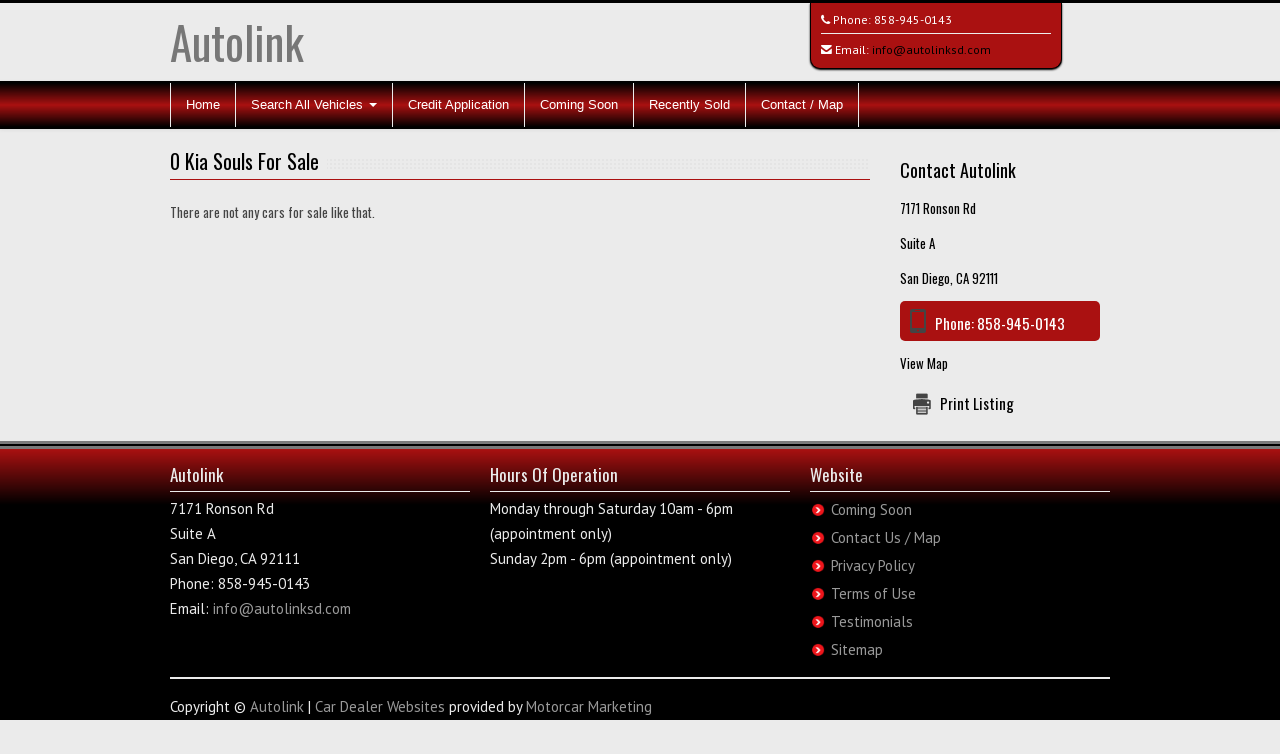

--- FILE ---
content_type: text/html; charset=UTF-8
request_url: http://www.autolinksd.com/vehicle_listings/make_model/Kia/Soul/for-sale-in-san-diego-ca-92111
body_size: 19687
content:
<!DOCTYPE html>
<html lang="en">
<head>
  <meta http-equiv="Content-Type" content="text/html; charset=UTF-8">
  <meta charset="utf-8">
  <!-- Title -->
  <title> for sale in San Diego, CA 92111</title>
  <!-- Description, Keywords -->
  <meta name="viewport" content="width=device-width, initial-scale=1.0">
  <meta name="description" content=" for sale in San Diego, CA 92111">
  <meta name="keywords" content="">
  <meta name="author" content="Autolink">
  <link href='https://fonts.googleapis.com/css?family=PT+Sans:400,700,400italic' rel='stylesheet' type='text/css'>
  <link href='https://fonts.googleapis.com/css?family=Oswald:400,700' rel='stylesheet' type='text/css'>

  <!-- Stylesheets -->
  <link href="http://www.autolinksd.com/style/bootstrap.css" rel="stylesheet">
  <link href="/style/flexslider.css" rel="stylesheet">
  <link href="/style/prettyPhoto.css" rel="stylesheet">
  <link rel="stylesheet" href="/style/font-awesome.css">
  <!--[if IE 7]>
  <link rel="stylesheet" href="http://www.autolinksd.com/style/font-awesome-ie7.css">
  <![endif]-->		
  <link href="http://www.autolinksd.com/style/style.css" rel="stylesheet">
<!-- Color Stylesheet - orange, blue, pink, brown, red or green-->
<link href="http://www.autolinksd.com/style/alt-styles/metallic-black-and-red/colorslider.css" rel="stylesheet">
<link href="http://www.autolinksd.com/style/alt-styles/metallic-black-and-red/stylecolor.css" rel="stylesheet">
<link href="http://www.autolinksd.com/style/alt-styles/metallic-black-and-red/stylecolorblack.css" rel="stylesheet">  <link href="http://www.autolinksd.com/style/bootstrap-responsive.css" rel="stylesheet">
    
  <!-- HTML5 Support for IE -->
  <!--[if lt IE 9]>
  <script src="http://www.autolinksd.com/js/html5shim.js"></script>
  <![endif]-->

  <!-- Favicon -->
  <link rel="shortcut icon" href="http://www.autolinksd.com/img/favicon/favicon.png">



<!-- This is a wierd CSS issue on iPhones where it changes their color, this keeps the color intact but still makes them clickable as phone numbers -->  
<style>
a[href^="tel"]{
    color:inherit;
    text-decoration:none;
}
</style>  
<link rel="stylesheet" href="http://www.autolinksd.com/style/AndroidFix.css">
  
</head>
<body>
	<!-- Header starts -->
	<header>
	   <div class="container">
		  <div class="row">
			 <div class="span6">
				<!-- Logo and site link -->
				<div class="logo">
				   <h1><a href="http://www.autolinksd.com/">Autolink<span class="color"></span></a></h1>
				</div>
			 </div>
			 <div class="span4 offset2" id="header_contact">
				<div class="list">
				   <!-- Add your phone number here -->
				   <div class="phone">
					  <i class="icon-phone"></i> Phone: <a href="tel:+1-858-945-0143">858-945-0143</a>
				   </div>
				   <!-- Add your email id here -->
                   				   
   				   <hr class="header_contact_hr" />
				   <div class="email-header">
					  <i class="icon-envelope-alt"></i> Email: <a href="mailto:info@autolinksd.com">info@autolinksd.com</a>
				   </div>
                   				</div>
			 </div>
		  </div>
	   </div>
	</header>
	
	<!-- Header ends -->
	
	    
    <!-- Navigation Starts -->
        <div class="navbar">
          <div class="navbar-inner">
            <div class="container">
              <a class="btn btn-navbar" data-toggle="collapse" data-target=".nav-collapse">
                Menu
              </a>
              <div class="nav-collapse collapse">
                <!-- Navigation links starts here -->
                <ul class="nav">
                  <!-- Main menu -->
              <li><a href="http://www.autolinksd.com/">Home</a></li>
	
	           <li class="dropdown">
                <a href="#" class="dropdown-toggle dropdownAndroid" data-toggle="dropdown">Search All Vehicles <b class="caret"></b></a>
                <!-- Submenus -->
                <ul class="dropdown-menu" id="dropdownAndroid">
                  <li><a href="http://www.autolinksd.com/vehicle_listings/all/vehicles">All Vehicles (51)</a></li>

                   <li class="dropdown-submenu"><a href="#">by Make</a>						<ul class="dropdown-menu">				          <li class="dropdown-submenu"><a href="http://www.autolinksd.com/vehicle_listings/make/BMW/for-sale-in-san-diego-ca-92111">BMW (1)</a>	  					  <ul class="dropdown-menu">				          <li><a href="http://www.autolinksd.com/vehicle_listings/make_model/BMW/I8/for-sale-in-san-diego-ca-92111">I8 (1)</a></li>						</ul></li>				          <li class="dropdown-submenu"><a href="http://www.autolinksd.com/vehicle_listings/make/Bentley/for-sale-in-san-diego-ca-92111">Bentley (1)</a>	  					  <ul class="dropdown-menu">				          <li><a href="http://www.autolinksd.com/vehicle_listings/make_model/Bentley/Bentayga/for-sale-in-san-diego-ca-92111">Bentayga (1)</a></li>						</ul></li>				          <li class="dropdown-submenu"><a href="http://www.autolinksd.com/vehicle_listings/make/Dodge/for-sale-in-san-diego-ca-92111">Dodge (2)</a>	  					  <ul class="dropdown-menu">				          <li><a href="http://www.autolinksd.com/vehicle_listings/make_model/Dodge/Grand+Caravan/for-sale-in-san-diego-ca-92111">Grand Caravan (2)</a></li>						</ul></li>				          <li class="dropdown-submenu"><a href="http://www.autolinksd.com/vehicle_listings/make/Ferrari/for-sale-in-san-diego-ca-92111">Ferrari (1)</a>	  					  <ul class="dropdown-menu">				          <li><a href="http://www.autolinksd.com/vehicle_listings/make_model/Ferrari/California/for-sale-in-san-diego-ca-92111">California (1)</a></li>						</ul></li>				          <li class="dropdown-submenu"><a href="http://www.autolinksd.com/vehicle_listings/make/Ford/for-sale-in-san-diego-ca-92111">Ford (1)</a>	  					  <ul class="dropdown-menu">				          <li><a href="http://www.autolinksd.com/vehicle_listings/make_model/Ford/F-250+Super+Duty/for-sale-in-san-diego-ca-92111">F-250 Super Duty (1)</a></li>						</ul></li>				          <li class="dropdown-submenu"><a href="http://www.autolinksd.com/vehicle_listings/make/Hyundai/for-sale-in-san-diego-ca-92111">Hyundai (1)</a>	  					  <ul class="dropdown-menu">				          <li><a href="http://www.autolinksd.com/vehicle_listings/make_model/Hyundai/Sonata/for-sale-in-san-diego-ca-92111">Sonata (1)</a></li>						</ul></li>				          <li class="dropdown-submenu"><a href="http://www.autolinksd.com/vehicle_listings/make/Jeep/for-sale-in-san-diego-ca-92111">Jeep (1)</a>	  					  <ul class="dropdown-menu">				          <li><a href="http://www.autolinksd.com/vehicle_listings/make_model/Jeep/Wrangler/for-sale-in-san-diego-ca-92111">Wrangler (1)</a></li>						</ul></li>				          <li class="dropdown-submenu"><a href="http://www.autolinksd.com/vehicle_listings/make/Land+Rover/for-sale-in-san-diego-ca-92111">Land Rover (2)</a>	  					  <ul class="dropdown-menu">				          <li><a href="http://www.autolinksd.com/vehicle_listings/make_model/Land+Rover/Range+Rover+Sport/for-sale-in-san-diego-ca-92111">Range Rover Sport (2)</a></li>						</ul></li>				          <li class="dropdown-submenu"><a href="http://www.autolinksd.com/vehicle_listings/make/Lexus/for-sale-in-san-diego-ca-92111">Lexus (4)</a>	  					  <ul class="dropdown-menu">				          <li><a href="http://www.autolinksd.com/vehicle_listings/make_model/Lexus/Lc+500/for-sale-in-san-diego-ca-92111">Lc 500 (3)</a></li>				          <li><a href="http://www.autolinksd.com/vehicle_listings/make_model/Lexus/Lc+500h/for-sale-in-san-diego-ca-92111">Lc 500h (1)</a></li>						</ul></li>				          <li class="dropdown-submenu"><a href="http://www.autolinksd.com/vehicle_listings/make/Mercedes-Benz/for-sale-in-san-diego-ca-92111">Mercedes-Benz (6)</a>	  					  <ul class="dropdown-menu">				          <li><a href="http://www.autolinksd.com/vehicle_listings/make_model/Mercedes-Benz/Amg+Gt/for-sale-in-san-diego-ca-92111">Amg Gt (3)</a></li>				          <li><a href="http://www.autolinksd.com/vehicle_listings/make_model/Mercedes-Benz/C-Class/for-sale-in-san-diego-ca-92111">C-Class (1)</a></li>				          <li><a href="http://www.autolinksd.com/vehicle_listings/make_model/Mercedes-Benz/G-Class/for-sale-in-san-diego-ca-92111">G-Class (1)</a></li>				          <li><a href="http://www.autolinksd.com/vehicle_listings/make_model/Mercedes-Benz/Sl-Class/for-sale-in-san-diego-ca-92111">Sl-Class (1)</a></li>						</ul></li>				          <li class="dropdown-submenu"><a href="http://www.autolinksd.com/vehicle_listings/make/Tesla/for-sale-in-san-diego-ca-92111">Tesla (28)</a>	  					  <ul class="dropdown-menu">				          <li><a href="http://www.autolinksd.com/vehicle_listings/make_model/Tesla/Cybertruck/for-sale-in-san-diego-ca-92111">Cybertruck (1)</a></li>				          <li><a href="http://www.autolinksd.com/vehicle_listings/make_model/Tesla/Model+3/for-sale-in-san-diego-ca-92111">Model 3 (18)</a></li>				          <li><a href="http://www.autolinksd.com/vehicle_listings/make_model/Tesla/Model+X/for-sale-in-san-diego-ca-92111">Model X (3)</a></li>				          <li><a href="http://www.autolinksd.com/vehicle_listings/make_model/Tesla/Model+Y/for-sale-in-san-diego-ca-92111">Model Y (6)</a></li>						</ul></li>				          <li class="dropdown-submenu"><a href="http://www.autolinksd.com/vehicle_listings/make/Toyota/for-sale-in-san-diego-ca-92111">Toyota (3)</a>	  					  <ul class="dropdown-menu">				          <li><a href="http://www.autolinksd.com/vehicle_listings/make_model/Toyota/Camry/for-sale-in-san-diego-ca-92111">Camry (1)</a></li>				          <li><a href="http://www.autolinksd.com/vehicle_listings/make_model/Toyota/Rav4/for-sale-in-san-diego-ca-92111">Rav4 (1)</a></li>				          <li><a href="http://www.autolinksd.com/vehicle_listings/make_model/Toyota/Tundra/for-sale-in-san-diego-ca-92111">Tundra (1)</a></li>						</ul></li>						</ul>					</li>                   <li class="dropdown-submenu"><a href="#">by Body Style</a>						<ul class="dropdown-menu">				          <li><a href="http://www.autolinksd.com/vehicle_listings/body_style/2-Door+Coupe+5.0-liter+8-/for-sale-in-san-diego-ca-92111">2-Door Coupe 5.0-liter 8- (2)</a></li>				          <li><a href="http://www.autolinksd.com/vehicle_listings/body_style/4-Door+Awd/for-sale-in-san-diego-ca-92111">4-Door Awd (1)</a></li>				          <li><a href="http://www.autolinksd.com/vehicle_listings/body_style/All-Wheel+Drive/for-sale-in-san-diego-ca-92111">All-Wheel Drive (1)</a></li>				          <li><a href="http://www.autolinksd.com/vehicle_listings/body_style/Convertible/for-sale-in-san-diego-ca-92111">Convertible (2)</a></li>				          <li><a href="http://www.autolinksd.com/vehicle_listings/body_style/Coupe/for-sale-in-san-diego-ca-92111">Coupe (6)</a></li>				          <li><a href="http://www.autolinksd.com/vehicle_listings/body_style/Crew+Cab+4wd/for-sale-in-san-diego-ca-92111">Crew Cab 4wd (1)</a></li>				          <li><a href="http://www.autolinksd.com/vehicle_listings/body_style/Minivan/for-sale-in-san-diego-ca-92111">Minivan (2)</a></li>				          <li><a href="http://www.autolinksd.com/vehicle_listings/body_style/SUV/for-sale-in-san-diego-ca-92111">SUV (12)</a></li>				          <li><a href="http://www.autolinksd.com/vehicle_listings/body_style/Sedan/for-sale-in-san-diego-ca-92111">Sedan (22)</a></li>				          <li><a href="http://www.autolinksd.com/vehicle_listings/body_style/Truck/for-sale-in-san-diego-ca-92111">Truck (1)</a></li>				          <li><a href="http://www.autolinksd.com/vehicle_listings/body_style/Wagon/for-sale-in-san-diego-ca-92111">Wagon (1)</a></li>						</ul>					</li>                   <li class="dropdown-submenu"><a href="#">by Price:</a>						<ul class="dropdown-menu">				          <li><a href="http://www.autolinksd.com/vehicle_listings/price/10000">Less than $10K (1)</a></li>				          <li><a href="http://www.autolinksd.com/vehicle_listings/price/25000">Less than $25K (22)</a></li>				          <li><a href="http://www.autolinksd.com/vehicle_listings/price/50000">Less than $50K (11)</a></li>				          <li><a href="http://www.autolinksd.com/vehicle_listings/price/75000">Less than $75K (10)</a></li>				          <li><a href="http://www.autolinksd.com/vehicle_listings/price/100000">Less than $100K (2)</a></li>				          <li><a href="http://www.autolinksd.com/vehicle_listings/price/200000">Less than $200K (6)</a></li>						</ul>					</li>                   <li class="dropdown-submenu"><a href="#">by Mileage</a>						<ul class="dropdown-menu">				          <li><a href="http://www.autolinksd.com/vehicle_listings/mileage/25000">Less than 25K (22) miles</a></li>				          <li><a href="http://www.autolinksd.com/vehicle_listings/mileage/50000">Less than 50K (45) miles</a></li>				          <li><a href="http://www.autolinksd.com/vehicle_listings/mileage/100000">Less than 100K (51) miles</a></li>				          <li><a href="http://www.autolinksd.com/vehicle_listings/mileage/150000">Less than 150K (51) miles</a></li>				          <li><a href="http://www.autolinksd.com/vehicle_listings/mileage/200000">Less than 200K (51) miles</a></li>						</ul>					</li>


                </ul>
              </li> 
	
	           <li class="dropdown">
                <a href="https://www.creditsmarts.com/ConsumerLoanApplication?DealerID=34469&amp;Consumer=True" target="_blank">Credit Application</a>
               </li> 
				<li><a href="http://www.autolinksd.com/vehicle_listings/coming/soon" title="Vehicles Coming Up For Sale Soon">Coming Soon</a></li><li><a href="http://www.autolinksd.com/vehicle_listings/recently/sold" title="Recently Sold Vehicles">Recently Sold</a></li>              <li><a href="http://www.autolinksd.com/contact.php">Contact / Map</a></li>
            
                </ul>
              </div>
            </div>
          </div>
        </div>
        
    <!-- Navigation Ends -->
    
    <!-- Content strats -->
<div class="content">
   <div class="container">
      <div class="row">
         <div class="span12">
            
            <!-- Portfolio starts -->
            
            <div class="portfolio">
               
				<div class="row">
					<div class="span9">
			
					<div class="hero">
                        <!-- Title. Don't forget the <span> tag -->
                        <h3><span>0 Kia Souls For Sale</span></h3>
                     </div>		
	
<p>There are not any cars for sale like that.</p>				</div><!-- /span9 -->
					<!-- START ASIDE -->
							<div class="span3 asidegrid">
							<h2>Contact Autolink</h2>
                            	<div class="asm_sidebar_dealership_address">
								<p>7171 Ronson Rd</p>
                                <p>Suite A</p>								<p>San Diego, CA 92111</p>
                                </div>
								<p class="phone">Phone: <a href="tel:+1-858-945-0143">858-945-0143</a></p>
   								<p><a href="/contact.php">View Map</a></p>
								<p><div class="print"><a href="javascript:window.print()">Print Listing</a></div></p>
								
							
							</div><!-- /span3 -->
					<!-- END ASIDE -->
					
				</div><!-- /row -->
            </div><!-- /portfolio -->
            
            
            <!-- Service ends -->
                        
         </div>
      </div>
   </div>
</div>   

<!-- Content ends -->

    <!-- Footer -->
    <footer>
      <div class="container">
        <div class="row">
        
        <div class="span4">
             <!-- Widget 1 -->
             <div class="widget">
                <h4>Autolink</h4>
                <p>
                   7171 Ronson Rd<br />Suite A<br />San Diego, CA 92111 <br>
                    Phone: 858-945-0143                                        <br />Email: <a href="mailto:info@autolinksd.com">info@autolinksd.com</a>
                                    </p>
             </div>
             <!-- No BBB_CODE --><!-- No Google Translate -->          </div>
          <div class="span4">
             <!-- Widget 2 -->
             <div class="widget">
                <h4>Hours Of Operation</h4>
                  <p>Monday through Saturday 10am - 6pm (appointment only)<br />
Sunday 2pm - 6pm (appointment only)</p>
             </div>
          </div>
          <div class="span4">
             <!-- Widget 3 -->
             <div class="widget">
                <h4>Website</h4>
                <ul>
                   <li><a href="http://www.autolinksd.com/vehicle_listings/coming/soon" title="Vehicles Coming Up For Sale Soon">Coming Soon</a></li>					   <li><a href="http://www.autolinksd.com/contact.php">Contact Us / Map</a></li>
					                      <li><a href="http://www.autolinksd.com/content/1/privacy+policy">Privacy Policy</a></li>
                   <li><a href="http://www.autolinksd.com/content/1/terms+of+use">Terms of Use</a></li>
                                          <li><a href="http://www.autolinksd.com/testimonials.php">Testimonials</a></li>
                                          
                                                              
                   <li><a href="http://www.autolinksd.com/sitemap.php">Sitemap</a></li>
                                                      </ul>
             </div>
          </div>
         
          <div class="span12"><hr /><p class="copy">
          <!-- Copyright information. -->
                   Copyright &copy; <a href="http://www.autolinksd.com/"> Autolink</a> | <a href="http://www.motorcarmarketing.com/car-dealer-websites" target="_blank">Car Dealer Websites</a> provided by <a href="http://www.motorcarmarketing.com/" target="_blank">Motorcar Marketing</a>                                                         </p></div>
                   </div>
      </div>
    </footer>		
<!-- JS -->
<script src="/js/jquery.js"></script>
<script src="/js/bootstrap.js"></script>

<script src="/js/jquery.mixitup.js"></script>


		<script type="text/javascript">

			
			// INSTANTIATE MIXITUP
		
			$(function(){
				$('#Grid').mixitup();
			});
			
		</script>
	<script src="http://www.autolinksd.com/js/jquery.flexslider-min.js"></script>
	<script src="http://www.autolinksd.com/js/jquery.isotope.js"></script>
	<script src="http://www.autolinksd.com/js/jquery.prettyPhoto.js"></script>
	<script src="http://www.autolinksd.com/js/filter.js"></script>
	<script src="http://www.autolinksd.com/js/custom.js"></script>
    

<a href="https://www.bbb.org/sdoc/business-reviews/used-car-dealers/autolink-in-san-diego-ca-172020899/#sealclick" target="_blank" rel="nofollow"><img src="https://seal-sandiego.bbb.org/seals/black-seal-250-52-bbb-172020899.png" style="border: 0;" alt="Autolink BBB Business Review" /></a>
<!-- Start of StatCounter Code for Default Guide -->
<script type="text/javascript">
var sc_project=10216100; 
var sc_invisible=1; 
var sc_security="bf70231b"; 
var scJsHost = (("https:" == document.location.protocol) ?
"https://secure." : "http://www.");
document.write("<sc"+"ript type='text/javascript' src='" +
scJsHost+
"statcounter.com/counter/counter.js'></"+"script>");
</script>
<noscript><div class="statcounter"><a title="shopify site
analytics" href="http://statcounter.com/shopify/"
target="_blank"><img class="statcounter"
src="https://c.statcounter.com/10216100/0/bf70231b/1/"
alt="shopify site analytics"></a></div></noscript>
<!-- End of StatCounter Code for Default Guide -->

<!-- CarGurus deal badge In the footer -->

<script src="http://www.autolinksd.com/js/AndroidFix.js"></script>


</body>
</html>


--- FILE ---
content_type: text/css
request_url: http://www.autolinksd.com/style/alt-styles/metallic-black-and-red/stylecolor.css
body_size: 39337
content:
body{
font-family: "PT Sans", Arial, Helvetica, sans-serif;
background:#EBEBEB!important;
font-size:13px;
line-height:25px;
text-shadow:none !important;
color:#444;
}

h1,h2,h3,h4,h5,h6{
font-family: "Oswald", sans-serif;
font-weight:normal;
color:#000000;
margin:3px 0px;
padding:3px 0px;
}

hr{
margin:3px 0px 15px 0px;
padding:0px;
border-top:0px;
border-bottom:1px solid #eee;
height:0px;
}

.bor{
height:20px;
margin:20px 0px 15px 0px;
background:url('/img/dot.png') repeat-x;
}
.content{
background-color:#EBEBEB;
}
.center{
text-align:center;
}

a:hover,a:active,a:focus {
outline: 0;
}

:focus {outline:none;}

::-moz-focus-inner {border:0;}

.form{
margin:10px 0px;
}

form input{
font-size:12px !important;
}

.form-horizontal button{
font-size:12px;
}

.form-horizontal .control-label {
width: 80px;
}

.form-horizontal .controls {
margin-left: 100px;
}

.form-horizontal .controls:first-child {
*padding-left: 100px;
}

.form-horizontal .form-actions {
padding-left: 100px;
}

.form-actions {
padding: 5px 20px 5px;
background:transparent;
border-top:0px;
}

.well{
padding:5px 10px;
background:#eee url('/img/header-back.png') repeat;
}

/* Image alignment for WP */

.alignleft, img.alignleft {
margin-right: 8px;
margin-top:5px;
display: inline;
float: left;
}

.alignright, img.alignright {
margin-left: 8px;
margin-top:5px;
display: inline;
float: right;
}
   
.aligncenter, img.aligncenter {
margin-right: auto;
margin-left: auto;
display: block;
clear: both;
}


a.asm_btn, a.asm_btn:visited, a.asm_btn:hover{
	color:#000000 !important;
	padding:0px 0px !important;
	margin:0px 0px !important;

}


/* Button */

a.btn, a.btn:visited, a.btn:hover{
	color:#333 !important;
}

a.btn-primary,a.btn-primary:visited,a.btn-primary:hover,
a.btn-warning,a.btn-warning:visited,a.btn-warning:hover,
a.btn-danger,a.btn-danger:visited,a.btn-danger:hover,
a.btn-success,a.btn-success:visited,a.btn-success:hover,
a.btn-info,a.btn-info:visited,a.btn-info:hover,
a.btn-inverse,a.btn-inverse:visited,a.btn-inverse:hover{
  color:#fff !important;
}

/* Header */

header{
border-bottom:none;
padding:5px 0px 0px 0px;
background:#EBEBEB;;
}

header h1 a, header h1 a:visited, header h1 a:hover{
color:#777;
text-decoration:none;
font-size:45px;
line-height:55px;
}

header span{
font-family:Georgia, "Times New Roman", serif;
}

header .list{
position:relative;
top:-5px;
width:230px;
background:#AA1111;
padding:7px 10px;
border:1px solid #000;
box-shadow:0px 1px 2px #000;
border-top:none;
border-bottom-left-radius:10px;
border-bottom-right-radius:10px;
font-size:12px;
line-height:20px;
color:#FFFFFF;
}

header .list hr{
margin:2px 0px 6px 0px;
}

/* Navigation */

.navbar{
margin:0px 0px 15px 0px;
font-family:Tahoma, Verdana, Arial, Helvetica, sans-serif;
}

.navbar-inner > .container{
width:940px;
}

.navbar-inner{
border-radius:0px;
background-image: none;
background-repeat: no-repeat;
filter: none !important;
border-left:0px !important;
border-right:0px !important;
}

.navbar .btn{
font-size:13px;
padding:4px 10px;
color:rgb (119, 119, 119) !important;
text-shadow:none !important;
}

.navbar .btn:hover{
	color: rgb (119, 119, 119) !important;
} 

.navbar .caret{
border-top-color:#fff !important;
border-bottom-color:#fff !important;
}

.navbar .brand{
color:#fff !important;
text-shadow:none !important;
}

.navbar .nav > li > a{
text-shadow:none !important;
padding:12px 15px 12px;
color:#fff !important;
-webkit-transition:background 1s ease;
-moz-transition:background 1s ease;
-o-transition:background 1s ease;
transition:background 1s ease;
font-size:13px !important;
}

.navbar .nav > li > a:hover{
color:#fff !important;
-webkit-transition:background 1s ease;
-moz-transition:background 1s ease;
-o-transition:background 1s ease;
transition:background 1s ease;
}

.navbar .nav .active > a,
.navbar .nav .active > a:hover,
.navbar .nav .active > a:focus {
color: #ffffff;
box-shadow:none;
}


.nav-collapse a{
font-weight:normal !important;
text-shadow:none !important;
}

.dropdown-menu{
border-radius:0px !important;
box-shadow:none !important;
border-bottom:none !important;
padding:0px 0px;
margin:0px;
text-shadow:none !important;
z-index: 2000;
}

.dropdown-menu a{
padding:8px 10px !important;
color:#fff !important;
-webkit-transition:background 1s ease;
-moz-transition:background 1s ease;
-o-transition:background 1s ease;
transition:background 1s ease;
font-size:13px !important;
text-shadow:none !important;
}

.dropdown-menu a:hover,.dropdown-menu a:focus{
filter:none !important;
-webkit-transition:background 1s ease;
-moz-transition:background 1s ease;
-o-transition:background 1s ease;
transition:background 1s ease;
}

.dropdown-menu::after, .dropdown-menu::before{
border:none !important;
}


/* Social */

.social{
font-size:16px;
margin-bottom:10px;
}

.social a, .social a:visited, .social a:hover{
color:#fff;
text-decoration:none;
}

.social i{
height:30px;
width:30px;
text-align:center;
line-height:30px;
-webkit-transition:background 1s ease;
-moz-transition:background 1s ease;
-o-transition:background 1s ease;
transition:background 1s ease;
border-radius:30px;
}

.social i:hover{
-webkit-transition:background 1s ease;
-moz-transition:background 1s ease;
-o-transition:background 1s ease;
transition:background 1s ease;
}

/* Content */

.content ul{
list-style-type: none !important;
padding: 0px;
margin: 0px;
}

.content ul li{
background-repeat: no-repeat;
background-position: 2px 7px; 
background-size:13px 13px;
padding:4px 0px;
padding-left: 21px; 
}

.flexslider  ul li{
background-image:none;
padding:0px;
}

.flexslider{
margin-top:10px;
margin-bottom:15px;
border:1px solid #bbb;
padding:1px;
border-radius:0px;
box-shadow:none;
}

.flexslider .flex-control-nav{
bottom:0px;
}

.flex-control-paging li a{
background:#fff;
box-shadow:0px 0px 3px #555;
}

.flex-control-paging li a:hover{
background:#ccc;
}

.flex-control-paging li a.flex-active{
background:#ccc;
}

.flexslider .slides > li {
position:relative;
}

.flex-caption{
	width: 40%;
	padding: 10px;
	margin: 0 0 40px 40px;
	background-color: #222;
	background: rgba(0, 0, 0, 0.8);
	position: absolute;
	display: block;
	left: 0;
	bottom: 0;
}

.flex-caption h3 {
	color: #fff;
	font-size: 16px;
	padding-bottom: 5px;
	margin:0;
   margin-bottom:3px;
	line-height: 22px;
}

.flex-caption h3 span{
   padding-bottom:3px;
   border-bottom:1px solid #444;
}
	
.flex-caption p {
	margin:0;
	line-height: 19px;
	color: #ddd;
}

/* Home page main */
.main-content h2{color:#000;}
.main-content .main-meta{
	font-size:20px;
	color:#AA1111;
}
.main-content p{
color:#000;	
	
}

.main-box{
	padding:8px 10px;
	background: #ccc;
	border-radius: 15px;
	border:1px solid #7A7A7A;
}

.main-box h4{
	color:#000;
	border-bottom: 1px solid #000;
	padding-bottom: 8px;
}

.main-box p{
	color:#000;
	margin-bottom:0px;
}

/* Homepage Service */

.services{
margin:20px 0px;
}

.service{
background:#fff;
padding:3px 10px;
border:1px solid #e7e7e7;
margin-bottom:10px;
border-radius:5px;
border-bottom:3px solid #eee;
}

.service h5{
padding:3px 0px 8px 0px;
margin:3px 0px 4px 0px;
border-bottom:1px solid #f1f1f1;
}

.service i{
font-size:20px;
margin-top:3px;
margin-right:8px;
}

/* CTA */

.cta{
background:#ccc;
padding:10px 20px;
border-radius:15px;
margin:20px 0px;
border:1px solid#7A7A7A
}

.cta p{
padding:3px 0px;
margin:0px;
}

.cta .cbig{
font-size:23px;
color:#000;
}

.cta .csmall{
font-size:15px;
color:#000;
}

.cta a, .cta a:visited{
line-height:30px !important;
font-size:14px !important;
}

/* Recent Posts */

.rposts{
margin:20px 0px;
}

.rposts h4{
padding-bottom:8px;
margin-bottom:8px;
border-bottom:1px solid #eee;
}

.rpost1{
width:48%;
float:left;
border-bottom:2px solid #eee;
margin-bottom:10px;
margin-top:5px;
}

.rpost2{
width:48%;
float:left;
margin-left:15px;
border-bottom:2px solid #eee;
margin-bottom:10px;
margin-top:5px;
}

.rpost1:hover,.rpost2:hover{
-webkit-transition:border-bottom 1s ease;
-moz-transition:border-bottom 1s ease;
-o-transition:border-bottom 1s ease;
transition:border-bottom 1s ease;
}

.rposts h5{
margin:3px 0px;
padding:3px 0px;
}

.rposts .rdetails{
line-height:22px;
padding:5px;
background:#fafafa;
text-align:center;
}

.rposts .rdetails:hover{
background:#f7f7f7;
-webkit-transition:background 1s ease;
-moz-transition:background 1s ease;
-o-transition:background 1s ease;
transition:background 1s ease;
}

/* Timeline */

.time{
margin:5px 0px 10px 0px;
padding:5px 0px 10px 0px;
border-bottom:1px solid #f4f4f4;
}

.time .tidate{
width:50px;
height:50px;
text-align:center;
line-height:50px;
float:left;
color:#fff;
font-weight:700;
font-size:14px;
border-radius:30px;
}

.time .timatter{
width:80%;
float:right;
background:#fff;
border:1px solid #ddd;
padding:5px 10px;
}

/* Events - Accordion*/

.events .accordion-group{
border-radius:0px;
border:none;
margin:10px 0px;
color:#666;
}

.events .accordion-heading h5{
font-size:16px;
color:#fff;
padding:10px;
}

.events .accordion-heading h5 span{
display:block !important;
font-size:12px !important;
}

.events .accordion-heading .accordion-toggle {
display: block;
padding:0px;
}

.events .accordion-heading i{
background:#f6f6f6;
border:1px solid #eee;
font-size:13px;
height:25px;
width:25px;
padding:0px;
margin:0px;
margin-right:5px;
line-height:22px;
text-align:center;
border-radius:40px;
}

.events .accordion-inner{
border:none;
padding:0px;
background:#fafafa;
padding:10px 10px 0px 10px;
border:1px solid #e8e8e8;
margin-bottom:5px;
}

.events .accordion li{
line-height:20px;
}

.events .accordion-heading a, .events  .accordion-heading a:visited, .events  .accordion-heading a:hover{
border:0px !important;
text-decoration:none;
}

/* FAQ - Accordion*/

.faq .accordion-group{
border-radius:0px;
border:none;
margin:10px 0px;
color:#666;
}

.faq .accordion-heading h5{
font-size:16px;
color:#888;
}

.faq .accordion-heading .accordion-toggle {
display: block;
padding:0px;
}

.faq .accordion-heading i{
background:#f6f6f6;
border:1px solid #eee;
font-size:13px;
height:25px;
width:25px;
padding:0px;
margin:0px;
margin-right:5px;
line-height:22px;
text-align:center;
border-radius:40px;
}

.faq .accordion-inner{
border:none;
padding:0px;
background:#fafafa;
padding:10px 10px 0px 10px;
border-radius:5px;
border:1px solid #e8e8e8;
margin-bottom:5px;
}

.faq .accordion li{
line-height:20px;
}

.faq .accordion-heading a,.faq  .accordion-heading a:visited,.faq  .accordion-heading a:hover{
border:0px !important;
text-decoration:none;
}

/* Hero */

.hero{
margin-bottom:20px;
padding-bottom:0px;
border-bottom:1px solid #AA1111;
}

.hero h3, .hero h4, .hero h5{
padding:0px;
margin:0px;
font-size:20px;
line-height:35px;
color:#000;
background:url('/img/dot.png') left center repeat-x;
background-size:4px 20px;
}

.hero h3 span{
background:#EBEBEB;
padding-right:8px;
}

.hero p{
color:#666;
}
.galleria-container{
border:3px double #AA1111;
border-radius:5px;
}
/* Features */

.feat-a{
width:48%;
float:left;
margin-right:10px;
}

.feat-b{
width:48%;
float:right;
}

.feat{
padding:0px;
border-bottom:1px solid #eee;
}

.feat h4{
font-size:16px;
margin-bottom:5px;
}

.feat h4 i{
font-size:22px;
margin-right:12px;
margin-top:2px;
}

.ifeature{
margin:20px 0px 10px 0px;
}

.ifeature h4{
}

.ifeat{
margin:15px 0px;
padding:15px 0px 40px 0px;
border-bottom:1px solid #eee;
}

.ifeat img{
margin:10px 0px;
}

/* Feature alt */

.afeature{
width:190px;
height:190px;
margin:10px auto;
background:#eee url("/img/header-back.png") repeat;
border-radius:250px;
border:5px solid #fff;
box-shadow:0px 0px 3px #aaa;
text-align:center;
-webkit-transition:border 1s ease;
-moz-transition:border 1s ease;
-o-transition:border 1s ease;
transition:border 1s ease;
}

.afeature:hover{
-webkit-transition:border 1s ease;
-moz-transition:border 1s ease;
-o-transition:border 1s ease;
transition:border 1s ease;
}

.afmatter{
width:80%;
margin:10px auto;
padding-top:15px;
line-height:19px;
font-size:13px;
color:#666;
}

.afmatter i{
font-size:40px;
width:40px;
margin-bottom:12px;
}

/* Blog */


.blog .entry h2{
font-size:25px;
line-height:30px;
}

.blog .entry h2 a, .blog .entry h2 a:visited, .blog .entry h2 a:hover{
text-decoration:none;
color:#777;
}

.blog .meta{
border-top:1px solid #eee;
border-bottom:1px solid #eee;
margin:8px 0px;
padding:5px 8px;
color:#555;
text-transform:uppercase;
font-size:12px;
background:#eee url('/img/header-back.png') repeat;
}

.blog .meta a, .blog .meta a:visited{
color:#333;
}

.blog .meta i{
margin-left:3px;
}

.blog .bthumb{
margin:10px 0px 5px 0px;
padding:1px;
box-shadow:0px 0px 1px #777;
}

.blog .bthumb2{
float:left;
margin-top:8px;
margin-right:8px;
padding:1px;
box-shadow:0px 0px 1px #777;
}

.blog .bthumb2 img{
margin:0px;
}

.blog .entry{
margin-bottom:20px;
padding-bottom:5px;
border-bottom:1px solid #eee;
}

.posts  .social{
font-size:16px;
}

.posts  .social i{
box-shadow:inset 0px 0px 1px #333;
height:25px;
width:25px;
line-height:25px;
margin:0px 5px 0px 0px;
border-radius:3px;
color:#fff;
-webkit-transition:background 1s ease;
-moz-transition:background 1s ease;
-o-transition:background 1s ease;
transition:background 1s ease;
text-align:center;
}

.posts i.facebook{
background:#3c5b9b;
}

.posts i.twitter{
background:#2daae1;
}

.posts i.google-plus{
background:#f63e28;
}

.posts i.pinterest{
background:#cb2027;
}

.posts i.linkedin{
background:#0173b2;
}

.posts .social i:hover{
background:#000;
-webkit-transition:background 1s ease;
-moz-transition:background 1s ease;
-o-transition:background 1s ease;
transition:background 1s ease;
}

.posts .social a,.posts .social a:visited,.posts .social a:hover{
color:#fff;
text-decoration:none;
}

.posts .tags a{
display:inline-block;
font-weight:normal;
padding:0px 5px;
color:#fff;
border-radius:4px;
font-size:13px;
-webkit-transition:background 1s ease;
-moz-transition:background 1s ease;
-o-transition:background 1s ease;
transition:background 1s ease;
}

.posts .tags a:hover{
color:#fff;
text-decoration:none;
-webkit-transition:background 1s ease;
-moz-transition:background 1s ease;
-o-transition:background 1s ease;
transition:background 1s ease;
}

/* Blog #2 */

.blog .pblock .entry h2{
font-size:20px;
line-height:25px;
}

/* Comments */

.comments > ul > li{
background:none;
padding:0px;
}

.comments .comment{
margin:10px 0px;
padding:7px 10px;
background:#fff;
border-radius:5px;
border:1px solid #eee;
border-bottom:2px solid #ddd;
}

.comment .avatar{
margin-top:5px;
margin-right:8px;
padding:1px;
background:#fff;
border:1px solid #aaa;
}

.comment .cmeta{
font-size:12px;
}

.comment p{
margin-top:5px;
}

.comments .reply{
margin-left:15px;
}

.respond .title, .comments .title{
padding:10px 0px;
margin-bottom:10px;
border-bottom:1px solid #eee;
}

/* Sidebar */

.sidebar{
background:#eee url('/img/header-back.png') repeat;
border:1px solid #e1e1e1;
border-radius:8px;
padding:8px;
margin-top:10px;
}

.sidebar h4{
font-size:14px;
color:#888;
line-height:18px;
margin-bottom:5px;
padding-bottom:10px;
text-transform:uppercase;
border-bottom:1px solid #eee;
}

.sidebar .widget{
background:#fff;
padding:8px;
border-radius:8px;
border:1px solid #e1e1e1;
margin-bottom:10px;
}

.sidebar .widget .form-search{
margin-top:10px;
margin-bottom:10px;
}

/* Pagination */

.paging {

width:270px;
clear:both;
padding:6px 0;
line-height:17px;
font-size:13px;
}
 
.paging span, .paging a {
display:block;
float:left;
margin: 2px 2px 2px 0;
padding:5px 8px;
text-decoration:none;
width:auto;
color:#666;
background: #fff;
border:1px solid #ddd;
font-weight:normal;
}
 
.paging a:hover{
color:#fff;
}
 
.paging .current{
padding:5px 8px;
color:#fff;
}

/* Service page*/

.serv-a{
width:48%;
float:left;
margin-right:10px;
}

.serv-b{
width:48%;
float:right;
}

.serv{
padding:5px 10px;
background:#EBEBEB;
border-radius:15px;
border:2px solid #ccc;
border-bottom: 4px solid #ccc;
margin-bottom:20px;
text-align:center;
-webkit-transition:background 2s ease;
-moz-transition:background 2s ease;
-o-transition:background 2s ease;
transition:background 2s ease;
}

.serv:hover{
background:#CCC;
opacity:0.7;
-webkit-transition:background 1s ease;
-moz-transition:background 1s ease;
-o-transition:background 1s ease;
transition:background 1s ease;
}
.serv h4{color:#000}
.serv h4:hover{color:#000;}
.serv .simg i{
font-size:50px;
width:45px;
height:50px;
line-height:50px;
margin:0 auto;
}

/* Service Page #2 */

.aserv-list{
margin-bottom:10px;
}

.aserv-l{
width:48%;
float:left;
margin-right:10px;
}

.aserv-r{
width:48%;
float:left;
}

.aserv{
padding:10px 0px 10px 0px;
border-bottom:1px dotted #ddd;
}

.aserv-img{
float:left;
margin-right:6px;
border-radius:30px;
width:34px;
height:34px;
border:4px solid #e7e7e7 !important;
}

.aserv-img i{
display: block;
color:#fff;
background:#777;
width:30px;
font-size:16px;
height:30px;
line-height:30px;
text-align:center;
border:2px solid #fff;
border-radius:30px;
}

.aserv-details{
float:left;
font-size:15px;
font-weight:700;
color:#888;
line-height:35px;
}

/**** Isotope Filtering ****/

.isotope-item {
  z-index: 2;
}

.isotope-hidden.isotope-item {
  pointer-events: none;
  z-index: 1;
}

/**** Isotope CSS3 transitions ****/

.isotope,
.isotope .isotope-item {
  -webkit-transition-duration: 0.8s;
     -moz-transition-duration: 0.8s;
      -ms-transition-duration: 0.8s;
       -o-transition-duration: 0.8s;
          transition-duration: 0.8s;
}

.isotope {
  -webkit-transition-property: height, width;
     -moz-transition-property: height, width;
      -ms-transition-property: height, width;
       -o-transition-property: height, width;
          transition-property: height, width;
}

.isotope .isotope-item {
  -webkit-transition-property: -webkit-transform, opacity;
     -moz-transition-property:    -moz-transform, opacity;
      -ms-transition-property:     -ms-transform, opacity;
       -o-transition-property:      -o-transform, opacity;
          transition-property:         transform, opacity;
}

/**** disabling Isotope CSS3 transitions ****/

.isotope.no-transition,
.isotope.no-transition .isotope-item,
.isotope .isotope-item.no-transition {
  -webkit-transition-duration: 0s;
     -moz-transition-duration: 0s;
      -ms-transition-duration: 0s;
       -o-transition-duration: 0s;
          transition-duration: 0s;
}

/* End: Recommended Isotope styles */



/* disable CSS transitions for containers with infinite scrolling*/
.isotope.infinite-scrolling {
  -webkit-transition: none;
     -moz-transition: none;
      -ms-transition: none;
       -o-transition: none;
          transition: none;
}

.portfolio li{
display:inline !important;
border:none !important;
}

.portfolio li a, .portfolio li a:visited{
color:#fff;
padding:5px 10px;
margin:0px 5px;

}

.portfolio li a:hover{
color:#fff;
}

#portfolio{
text-align:center;
}

#portfolio .element{
border-radius:2px;
border:1px solid #ddd;
margin:10px;
}

#portfolio-alt .element{
margin:4px;
border-radius:2px;
border:1px solid #ddd;
}

#portfolio h5{
margin:4px 0px;
padding:0px;
}

#portfolio .pcap{
background:#eee url("/img/header-back.png") repeat;
border:1px solid #eee;
padding:3px 0px;
}

#portfolio a, #portfolio a:visited, #portfolio a:hover{
color:#555;
text-decoration:none;
}

#portfolio .pcap{
max-width:200px;
margin:0 auto;
}

#portfolio .pcap{
line-height:20px;
}

#portfolio img{
padding:4px;
width:200px;
max-width:200px;
height:150px;
}

#portfolio-alt img{
padding:4px;
width:280px;
max-width:280px;
height:190px;
}

#filters{
margin-left:0px;
}

#filters li{
display:inline;
padding:0px;
background:none;
}

#filters a{
font-size:12px;
}

/* Process */

.process i{
margin-top:3px;
margin-right:2px;
}

.process-meta{
border-bottom:1px solid #eee;
margin-bottom:10px;
}

.process-meta span{
margin:0px 0px 0px 0px;
padding:4px 5px;
color:#fff;
}

/* 404 */

.error-page{
padding:20px 20px;
background:url('/img/header-back.png') repeat;
border:1px solid #ddd;
border-radius:10px;
color:#666;
text-align:center;
}

.error .error-med{
font-size:20px;
line-height:30px;
}

.error .error-big{
font-size:60px;
line-height:70px;
}

.error .error-small{
font-size:15px;
max-width:600px;
margin:0 auto;
}

/* Coming soon */

.csoon-page{
margin:80px 0px;
padding:20px 20px;
background:url('/img/header-back.png') repeat;
border:1px solid #ddd;
border-radius:10px;
color:#666;
text-align:center;
}

.soon-med{
font-size:20px;
line-height:30px;
}

.soon-big{
font-size:60px;
line-height:70px;
}

.soon-small{
font-size:14px;
line-height:20px;
max-width:600px;
margin:10px auto;
}

.soon-tweet{
background:#fff;
border-radius:10px;
border:1px solid #eee;
border-bottom:2px solid #ccc;
padding:12px;
margin:0 auto;
margin-bottom:20px;
margin-top:20px;
max-width:600px;
font-size:14px;
}

.soon-tweet ul li{
padding:0px;
margin:0px;
font-style:italic;
}

.content .soon-tweet ul li{
background-image:none;
}

.soon-tweet ul li:before{
content:'"';
font-size:16px;
font-family:Arial,sans-serif;
color:#888;
}

.soon-tweet ul li:after{
content:'"';
font-size:16px;
font-family:Arial,sans-serif;
color:#888;
}

.csoon-page form input, .csoon-page form button{
font-size:12px;
}

/* Login & Register page */


.logreg{
padding:5px 10px;
background:#eee url('/img/header-back.png') repeat;
border:1px solid #ddd;
border-radius:10px;
box-shadow:inset 0px 0px 3px #eee;
}

.logreg h3{
text-align:center;
}

.logreg-page{
width:450px;
margin:40px auto;
background:#fff;
padding:20px 10px;
border-radius:10px;
box-shadow:0px 0px 3px #aaa;
}

.logreg .lregister{
text-align:center;
}

.logreg .form{
margin-top:30px;
}

/* Button */

.button{
margin:10px 0px;
color:#AA1111
}

.button a, .button a:visited, .button span {
color:#fff;
padding:2px 10px;
font-size:14px;
border-radius:5px;
display: inline-block;
text-align: center;
}

.button a:hover{
color:#fff;
text-decoration:none;
}

.button span {
	background:#E8E8E8;
	color:#9C9C9C;
}

/* Price tabel */

.price-a{
width:48%;
float:left;
margin-right:14px;
border-radius:7px;
}

.price-b{
width:48%;
float:right;
border-radius:7px;
}

.pricel{
margin-top:10px;
box-shadow:0px 0px 0px #fff;
-webkit-transition:box-shadow 1s ease;
-moz-transition:box-shadow 1s ease;
-o-transition:box-shadow 1s ease;
transition:box-shadow 1s ease;
}

.phighlight{
border:2px solid #fff;
box-shadow:0px 0px 3px #666;
width:46.5%;
}

.pricel:hover{
box-shadow:0px 0px 4px #aaa;
-webkit-transition:box-shadow 1s ease;
-moz-transition:box-shadow 1s ease;
-o-transition:box-shadow 1s ease;
transition:box-shadow 1s ease;
}

.pricel .phead-top{
margin:0px;
padding:10px;
border-top-left-radius:7px;
border-top-right-radius:7px;
}

.pricel .phead-top h4{
color:#fff;
}

.pricel .phead-bottom{
background:#eee url('/img/header-back.png') repeat;
border-left:1px solid #ddd;
border-right:1px solid #ddd;
border-bottom:1px solid #ddd;
margin:0px;
padding:10px 10px 0px 10px;
color:#777;
font-weight:700;
font-size:20px;
line-height:27px;
}

.pricel .pst{
font-size:14px;
position:relative;
top:-5px;
font-weight:normal;
}

.pricel .psb{
font-size:14px;
font-weight:normal;
}

.pricel .pbutton{
background:#eee url('/img/header-back.png') repeat;
border:1px solid #ddd;
padding:10px 0px 10px 0px;
color:#777;
font-weight:700;
font-size:20px;
border-bottom-left-radius:7px;
border-bottom-right-radius:7px;
}

.pricel .plist{
border-left:1px solid #ddd;
border-right:1px solid #ddd;
background:#f9f9f9;
}

.pricel .plist li{
background:none;
padding:10px;
border-bottom:1px solid #e1e1e1;
}

.pricel .plist li:nth-child(even) {
background-color:#f6f6f6;
}

.pricel .plist li:hover{
background:#fff;
}

/* Review */

.review{
padding:10px 13px;
background:#fafafa;
border:1px solid #eee;
border-radius:10px;
}

.reinfo{
width:38%;
float:left;
margin-right:15px;
}

.redetails{
width:53%;
float:left;
background:#eee url('/img/header-back.png') repeat;
padding:8px 10px;
border:1px solid #ddd;
border-radius:10px;
margin-bottom:10px;
}

.redetails .progress{
height:15px;
margin:4px 0px;
}

.redetails h5{
text-transform:uppercase;
line-height:15px;
font-size:12px;
}

.rgood{
padding:6px 10px;
border:1px solid #ddd;
border-radius:10px;
margin-top:10px;
margin-bottom:20px;
margin-right:10px;
width:43.5%;
float:left;
background:#eee url('/img/header-back.png') repeat;
}

.rbad{
padding:6px 10px;
border:1px solid #ddd;
border-radius:10px;
margin-top:10px;
margin-bottom:20px;
width:43.5%;
float:left;
background:#eee url('/img/header-back.png') repeat;
}

.rgood i{
font-size:17px;
margin-right:4px;
color:#46c82d;
}

.rbad i{
font-size:17px;
margin-right:4px;
color:#ee151b;
}

.rgood h5, .rbad h5{
border-bottom:1px solid #eee;
}

.rbox{
background:#eee url('/img/header-back.png') repeat;
padding:8px 10px;
border:1px solid #ddd;
border-radius:10px;
}

/* Gallery */

#gallery img{
padding:4px;
border:1px solid #ddd;
border-radius:5px;
margin:10px;
width:200px;
max-width:200px;
height:150px;
}

/* Career */

.career .nav > li{
background:none;
padding:0px;
}

.nav-tabs > li > a:hover{
color:#fff;
}

/* Products */

.prod h3{
margin:0px;
padding:0px;
font-size:20px;
line-height:30px;
}

.prod{
border-bottom:1px solid #eee;
padding-bottom:20px;
margin-bottom:10px;
}

.pdetails{
padding:10px 10px;
border-radius:0px;
background:#fff url('/img/header-back.png') repeat;
border-radius:10px;
box-shadow:inset 0px 0px 3px #eee;
margin-top:20px;
color:#777;
border:1px solid #eee;
}

.pdetails i{
margin-right:2px;
}

.pdetails .ptable{
border-radius:10px;
background:#fcfcfc;
border:1px solid #eee;
margin-bottom:20px;
}

.pdetails .pline{
padding:5px 10px;
border-bottom:1px solid #eee;
}


/* About */


.about-hero{
padding:15px 20px 10px 20px;
background:#fafafa;
border-radius:4px;
box-shadow:inset 0px 0px 1px #ccc;
border:1px solid #eee;
color:#999;
font-size:23px;
line-height:33px;
}

.about-hero .hightlight{
color:#666;
}

.about .teams{
margin-top:20px;
}

.teams .pic{
margin-bottom:5px;
}

.teams .pic img{
border-radius:6px;
}

.about .details{
margin-top:10px;
margin-bottom:20px;
}

.about .details .name{
font-weight:bold;
line-height:10px;
padding:0px;
margin:0px;
}

.about .details em{
color:#888;
}

.about .asocial i{
padding:3px;
text-align:center;
border-radius:4px;
width: 18px;
height: 18px;
line-height: 18px;
}

.about .asocial a, .about .asocial a:visited, .about .asocial a:hover{
color:#fff;
border-radius:5px;
text-decoration:none;
}

.about .details .adesc{
max-width:300px;
margin:0 auto;
border-top:1px solid #eee;
margin-top:10px;
}

/* Support */

.support-page{
background:#fcfcfc;
padding:10px 15px;
border-radius:10px;
border:1px solid #eee;
}

.scontact{
background:#fff url('/img/header-back.png') repeat;
padding:10px 15px;
border-radius:10px;
border:1px solid #eee;
}

#slist p{
display:none;
margin:5px 0px;
padding:5px 10px;
background:#fff;
line-height:25px;
border-radius:5px;
border:1px solid #eee;
}

/* Resume */

.resume h2{
color:#888;
line-height:30px;
}

.resume h2 .rsmall{
font-size:18px;
position:relative;
top:-2px;
}

.resume h4{
color:#fff;
padding:10px;
}

.resume .rblock{
margin:5px 0px 15px 0px;
border-bottom:1px solid #eee;
}

.resume .rinfo{
border-left:4px solid #eee;
padding-left:15px;
border-bottom:1px solid #eee;
padding-bottom:10px;
}

.resume .rmeta{
color:#888;
}

.resume h5{
font-size:20px;
}

.resume .rskills{
max-width:300px;
}

.resume .rskills span{
display:inline-block;
padding:3px 8px;
background:#f3f3f3;
border:1px solid #ddd;
border-radius:5px;
margin:5px 0px;
cursor:pointer;
}

.resume .rskills span:hover{
background:#f9f9f9;
}

/* Testimonial */

.test{
background:#e5e5e5;
padding:8px 12px;
margin:5px 0px 0px 0px;
border:1px solid #7a7a7a;
border-radius:5px;
color:#000000;
font-style:italic;
}

.test-arrow{
  border-style: dashed;
  border-color: transparent;
  border-width: 0.63em;
  display: -moz-inline-box;
  display: inline-block;
  font-size: 12px;
  line-height:0px;
  height: 0;
  line-height: 0;
  position: relative;
  vertical-align: middle;
  width: 0;
  border-top-width: 1em;
  border-top-style: solid;
  top:-6px;
  left:20px;
}

.tauth{
position:relative;
top:-6px;
color:#888;
left:10px;
font-weight:700;
}

.testi{
background:#fff;
border-radius:10px;
border:1px solid #eee;
border-bottom:2px solid #ccc;
padding:12px;
margin-bottom:20px;
}

.testi .tauthor{
font-weight:bold;
color:#777;
}

.testi .tquote{
font-style:italic;
font-size:14px;
line-height:20px;
color:#555;
}

/* Contact */

.contact .gmap{
padding:8px 8px 0px 8px;
background:#fff;
box-shadow:0px 0px 2px #aaa;
border-radius:5px;
margin-bottom:20px;
}

.contact .gmap iframe{
width:100%;
box-shadow:0px 0px 3px #aaa;
padding-bottom:0px !important;
margin-bottom:0px !important;
}

.contact .cwell{
padding:10px 10px;
background:#EBEBEB;
border:1px solid #ccc;
border-radius:10px;
margin-bottom:15px;
}
.cwell h5 {color:#000;}
.cwell hr {border-bottom:1px solid#000;}
.cwell .address{color:#000;}
.contact .csoci{
text-align:center;
}

/* Clients */

.clients{
padding:10px;
text-align:center;
background:#fafafa;
border:1px solid #eee;
border-radius:5px;
margin:5px 0px 10px 0px;
}

.clients img{
max-width:120px;
margin:10px 14px;
}

/* Clients page */

.cclient{
background:#eee url("/img/header-back.png") repeat;
border:1px solid #eee;
border-radius:10px;
margin:10px 0px;
text-align:center;
padding:10px 10px;
}

.cimage{
margin-top:20px;
}

.cclient .cmatter p{
background:#fff;
margin:5px 0px;
border-radius:10px;
padding:10px;
border:1px solid #eee;
line-height:22px;
}

/* Footer */

footer{
background:linear-gradient(#AA1111, #000 20%);
background: -webkit-linear-gradient(#AA1111, #000 20%); /* For Safari */
background: -o-linear-gradient(#AA1111, #000 20%); /* For Opera 11.1 to 12.0 */
background: -moz-linear-gradient(#AA1111, #000 20%); /* For Firefox 3.6 to 15 */
margin-top:10px;
font-size:15px;
padding-top:10px;
color:#EBEBEB;
}

footer hr{
padding:0px;
border-top:none;
border-bottom:2px solid #EBEBEB;
}

footer h4{
font-size:17px;
padding-bottom:6px;
border-bottom:1px solid #EBEBEB;
margin-bottom:4px;
color:#EBEBEB;
}

footer a, footer a:visited{
color:#999999;
}

footer a:hover{
color:#AA1111;
text-decoration:underline;
}

footer ul{
list-style-type: none !important;
padding: 0px;
margin: 0px;
}

footer ul li{
background-repeat: no-repeat;
background-position: 2px 7px; 
background-size:13px 13px;
padding:4px 0px;
padding-left: 21px; 
}

footer .widget{
margin-bottom:10px;
}

/* Responsive */

@media (max-width: 480px){
   header .list .social{
   text-align:center;
   }
   .logo{
   margin:0 auto;
   }
   .rpost1{
   width:100%;
   }
   .rposts img{
   width:100%;
   }
   .rpost2{
   width:100%;
   margin-left:0px;
   }
   .da-slide h2{
   width:100%;
   font-size:30px;
   top:40px;
   }
   .da-slide p{
   width:80%;
   font-size:15px;
   top:90px;
   }
   .da-slide .da-link{
   top:180px;
   }
   .da-slide .da-img{
   display:none;
   }
   .serv-a,.feat-a,.price-a{
   width:100%;
   float:none;
   margin-right:0px;
   }
   .serv-b,.feat-b,.price-b{
   width:100%;
   float:none;
   } 
   .blog .meta span{
   float:none !important;
   }
   .feat{
   text-align:center;
   }
   .teams .pic img {
   max-width:220px;
   }
   .time .tidate{
   float:none;
   margin:0 auto;
   margin-bottom:10px;
   }
   .time .timatter{
   width:92%;
   }
   .aserv-l{
   width:100%;
   float:none;
   margin-right:0px;
   }
   .aserv-r{
   width:100%;
   float:none;
   }   

.controls ul, .controls li{width:100%; display:block !important}
#Grid .half_col, ul.recent_view{width:90% !important; padding:0 10% !important; display:block !important}
.recent_view{width:80% !important; margin:0 !important; position:relative; }
.asidegrid{text-align:center !important; padding:0 5% !important;}
}



@media (max-width: 767px){
   header{
   padding-bottom:10px;
   padding-top:15px;
   }
   header .list{
   margin:10px auto;
   position:static;
   top:0px;
   margin-top:10px;
   border-top:1px;
   border-radius:10px;
   box-shadow:0px 0px 2px #ddd;
   }
   .logo{
   text-align:center;
   }
   .navbar,header,footer{
   margin-left:-20px;
   margin-right:-20px;
   }
   .navbar .nav{
   border:0px !important;
   }
   .navbar .nav > li > a{
   border:0px !important;
   }
   .dropdown-menu a{
   border-bottom:none !important;
   } 
   .flex-caption{
   display:none;
   }
   .posts .social{
   padding-bottom:10px;
   border-bottom:1px solid #ddd;
   }
   .posts .social, .posts .tags{
   float:none;
   }
   .resume .rinfo{
   margin-top:15px;
   }
   .rposts img{
   width:100%;
   }  
   .teams{
   text-align:center;
   }
   .teams img{
   max-width:300px;
   }
   .asocial, .desig{
   float:none;
   display:block;
   clear:both;
   }
   .error .error-small{
   max-width:300px;
   }  
   .ifeat{
   margin:5px 0px;
   padding:5px 0px 10px 0px;
   }
   .scontact{
   margin-top:20px;
   }
   .entry img{
   display:block;
   float:none;
   margin:0 auto;
   margin-bottom:8px;
   width:100%;
   }    
   .sidebar{
   margin-top:20px;
   }
   .logreg-page{
   width:90%;   
   }
   .reinfo{
   width:100%;
   float:none;
   margin-right:0px;
   }
   .redetails{
   width:92%;
   margin-right:20px;
   float:none;
   }
   .rgood{
   width:92%;
   float:none;
   margin-right:0px;
   }
   .rbad{
   width:92%;
   float:none;
   margin-right:0px;
   }
   .rbox{
   margin-top:20px;
   }
   footer{
   padding:10px 20px;
   } 

.recent_view li{width:40% !important; display:inline-block !important; margin:1%; }
.recent_view .sep{background:none;} 
}

@media (min-width: 768px) and (max-width: 979px){
   .navbar .nav{
   border:0px !important;
   }
   .navbar .nav > li > a{
   border:0px !important;
   }
   .dropdown-menu a{
   border-bottom:none !important;
   }
   .rpost2{
   margin-left:10px;
   }
   .entry img{
   display:block;
   float:none;
   margin:0 auto;
   margin-bottom:8px;
   width:100%;
   }  


}



/** MOZLO MAGIC **/
.portfolio{font-family: 'Oswald' !important;}
.portfolio h3{border-bottom:none !important;color:#000;}
.portfolio li{background:none !important; border-bottom:none !important; color:#333;}
.controls{display:block; width:100%; vertical-align:top; border:none !important;}
.controls h3, .controls ul, .controls ul li{display:inline-block !important;}
.controls h3{vertical-align:top !important; width:20%; position:relative; top:-10px}
.controls ul{width:60%; position:relative; top:-3px}
/*
li.sort{ display:inline-block !important; background:#30add1 !important;margin:1%; padding:6px 10px !important; color:#fff; text-transform:uppercase; text-align:center; border-radius:3px; }
li.sort.active{background:#ccc !important;}
.pill{display:inline-block;width:50px; background:#30add1; margin:1%; padding:6px 10px !important; color:#fff; text-transform:uppercase; text-align:center; border-radius:3px; }
*/
li.sort{ display:inline-block !important; margin:1%; padding:6px 10px !important; color:#; text-transform:uppercase; text-align:center; border-radius:3px;}
li.sort.active{background:#ccc !important;}
.pill{display:inline-block;width:50px; margin:1%; padding:6px 10px !important; color:#EBEBEB; text-transform:uppercase; text-align:center; border-radius:3px; }
ul.carinfo{display:block !important; height:auto; min-height:200px !important; padding-bottom:40px !important; }
.sep{background:url(/img/sep.png) no-repeat 50% bottom !important; width:100%; height:50px; margin:0 0 20px; clear:both;}
.bread ul, .bread li{border:0 !important; padding:10px 0 !important;}
.bread li:after{content:">"; padding:0 5px; }
/* .bread li:last-child{color:#09c;} */
.bread li:last-child:after{content:"" !important;}
#Grid{
	width: 100%;
	text-align: justify;
color:#fff !important;
}
.imagebox{border:1px solid #ccc; width:92%; padding:10px; height:auto; position:relative; background:#EBEBEB;}
.imagebox img{border:1px solid #EBEBEB; width:100%; height:auto;}
.black75{background:#AA1111; opacity:0.9; position:absolute; bottom:9px; width:auto; min-width:91%;  height:auto; padding:5px; text-align:right; text-transform:uppercase; font-family: 'Oswald';}
.black75small{background:rgba(0,0,0,.75); position:absolute; bottom:9px; width:auto; min-width:89%;  height:auto; padding:1px; text-align:right; text-transform:uppercase; font-family: 'Oswald';}
a.seemore{font-family: 'Oswald' !important; font-size:14px !important; padding-right:36px !important; background:url(/img/plus.png) no-repeat right; margin:5px; display:block;}
#Grid .half_col, .halfcol_boxed .half_col{width:46% !important; min-width:240px; display:inline-block; vertical-align:top;}
.halfcol_boxed .half_col .pill{display:inline-block;width:100px;}
ul.carinfo li{clear:both !important; width:100% !important; display:block !important;}
.pill_data{display:inline-block;color:#333 !important; font-size:16px; margin:-1px 10px 10px 10px}
#Grid:after{
	content: '';
	display: inline-block;
	width: 100%;
}

#Grid .mix{
display:none;
	opacity: 0;
	width: 100%;
	height: auto;
	vertical-align: top;
	margin-bottom: 20px;
}

#Grid .gap{
	display: inline-block;
	width: 200px;
}
li.soldby{display:block; padding:15px 0 5px 25px !important; background: url(/img/phone.png) no-repeat 0 50% !important; margin-left:24px; font-size:15px}

/** ASIDE **/
.asidegrid{padding:0 10px; -webkit-box-sizing: border-box; /* Safari/Chrome, other WebKit */
	-moz-box-sizing: border-box;    /* Firefox, other Gecko */
	box-sizing: border-box;         /* Opera/IE 8+ */}
.asidegrid h2{font-size:18px; color:#000;}
.asidegrid p{color:#000}
/* .asidegrid h4{font-size:14px; color:#09c;} */
.asidegrid .imagebox{width:80%; height:auto !important;}
.asidegrid .imagebox img{width:100%; height:auto !important;}
.recent_view li{height:auto !important; margin:0 !important; padding:0 10px !important}
.recent_view .sep{margin:0 !important;}
#galleria{width:100%; min-width:320px; height:auto; min-height:320px; margin-bottom:50px}
/*
p.phone{display:block; padding:10px 5px 5px 35px !important; background: #09c url(/img/phone.png) no-repeat 10px 50% !important; margin-left:0px; font-size:15px; border-radius:5px; color:#fff;}
*/
p.phone{display:block; padding:10px 5px 5px 35px !important; margin-left:0px; font-size:15px; border-radius:5px; color:#fff;}
.lookmore{display:block; padding:5px 5px 5px 40px !important; background: url(/img/mag.png) no-repeat 10px 50% !important; margin-left:0px; font-size:15px; border-radius:5px; margin:4px 0;}
.print{display:block; padding:5px 5px 5px 40px !important; background: url(/img/print.png) no-repeat 10px 50% !important; margin-left:0px; font-size:15px; border-radius:5px;}
.car_details{margin:40px 10px !important;}
.car_details h3{color:#000;}
.car_details p{font-family:Helvetica, Arial, Verdana, Tahoma, sans-serif; color:#000; line-height:1.6;}
.car_discl p{font-family:Helvetica, Arial, Verdana, Tahoma, sans-serif; color:#777; line-height:1.4; font-size:0.85em}
.car_gallery #Grid{margin-top:50px;}
.car_gallery #Grid .sep{background:none !important; margin:-20px 0 20px; height:1px; border-bottom:2px groove #000;}

/* let's make maps responsive! */
.map{position: relative;
    padding-bottom: 56.25%;
    padding-top: 30px;
    height: 0;
    overflow: hidden;
margin:40px 0;}
.map iframe, .map object{
    position: absolute;
    top: 0;
    left: 0;
    width: 100%;
    height: 100%;
}

.my_bread_crumb {
	position: relative; 
	top: -12px;
	color:#777777 !important;
}

.my_bread_crumb a:hover{
	color:#777777;
	text-decoration:underline;
}
